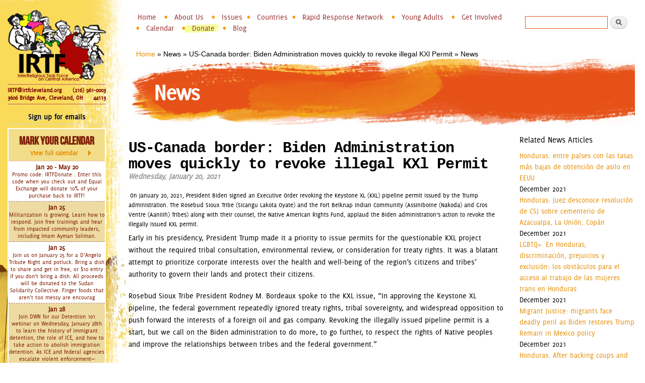

--- FILE ---
content_type: text/css
request_url: https://www.irtfcleveland.org/sites/default/files/css/css_x-jXilWc0ax2dHVxJVTYujdGfe3HnYPx1d-jdyfMexc.css
body_size: 12035
content:
html,body,#page{height:100%;}#page-wrapper{min-height:100%;}#header div.section,#featured div.section,#messages div.section,#main,#triptych,#footer-columns,#footer{width:100%;max-width:860px;margin-left:auto;margin-right:auto;}#header div.section{position:relative;}.region-header{float:right;margin:1em 5px 1.5em;border:1px solid #ccc;}#secondary-menu{width:100%;margin:auto;padding-bottom:10px;}.with-secondary-menu .region-header{margin-top:3em;}.without-secondary-menu .region-header{margin-top:15px;}#main-wrapper{min-height:300px;overflow:hidden;}#content .section,.sidebar .section{padding:0 15px;}#breadcrumb{margin:0 15px;}#footer-wrapper{padding:35px 0 30px;}#footer-wrapper .section{-moz-box-sizing:border-box;-webkit-box-sizing:border-box;box-sizing:border-box;padding:0 15px;}.region-triptych-first,.region-triptych-middle,.region-triptych-last{-moz-box-sizing:border-box;-webkit-box-sizing:border-box;box-sizing:border-box;padding:0 20px 0;}.region-footer-firstcolumn,.region-footer-secondcolumn,.region-footer-thirdcolumn,.region-footer-fourthcolumn{-moz-box-sizing:border-box;-webkit-box-sizing:border-box;box-sizing:border-box;padding:0 10px;}@media all and (min-width:560px) and (max-width:850px){#sidebar-first,.region-triptych-first,.region-triptych-middle,.region-triptych-last,.region-footer-firstcolumn,.region-footer-secondcolumn,.region-footer-thirdcolumn,.region-footer-fourthcolumn{display:inline;float:left;position:relative;}.one-sidebar #sidebar{width:100%;}#sidebar-first,#sidebar-second{width:50%;}#sidebar-second{margin-left:50%;}.region-triptych-first,.region-triptych-middle,.region-triptych-last{-moz-box-sizing:border-box;-webkit-box-sizing:border-box;box-sizing:border-box;padding:20px 15px 30px;width:33%;}.region-triptych-middle{padding:20px 5px 30px;}.region-footer-firstcolumn,.region-footer-secondcolumn{-moz-box-sizing:border-box;-webkit-box-sizing:border-box;box-sizing:border-box;padding:0 10px;width:50%;}.region-footer-thirdcolumn,.region-footer-fourthcolumn{-moz-box-sizing:border-box;-webkit-box-sizing:border-box;box-sizing:border-box;padding:0 10px;width:50%;}.region-footer-thirdcolumn{clear:both;}}@media all and (min-width:851px){#header div.section,#featured div.section,#messages div.section,#main,#triptych,#footer-columns,#footer{max-width:1290px;}#content,#sidebar-first,#sidebar-second,.region-triptych-first,.region-triptych-middle,.region-triptych-last,.region-footer-firstcolumn,.region-footer-secondcolumn,.region-footer-thirdcolumn,.region-footer-fourthcolumn{display:inline;float:left;position:relative;}.no-sidebars #content,.no-sidebars #main .breadcrumb{width:100%;}.two-sidebars #content,.two-sidebars #main .breadcrumb{margin-left:25%;margin-right:25%;width:50%;}.one-sidebar #content,.one-sidebar #main .breadcrumb{width:75%;}.sidebar-first #content,.sidebar-first #main .breadcrumb{margin-left:25%;margin-right:0;}.sidebar-second #content,.sidebar-second #main .breadcrumb{margin-right:25%;margin-left:0;}#sidebar-first{width:25%;margin-left:-100%;}#sidebar-second{width:25%;margin-left:-25%;clear:none;}.region-triptych-first,.region-triptych-middle,.region-triptych-last{width:33%;}.region-footer-firstcolumn,.region-footer-secondcolumn,.region-footer-thirdcolumn,.region-footer-fourthcolumn{-moz-box-sizing:border-box;-webkit-box-sizing:border-box;box-sizing:border-box;padding:0 10px;width:25%;}}
body{line-height:1.5;font-size:87.5%;word-wrap:break-word;margin:0;padding:0;border:0;outline:0;}a:link,a:visited{text-decoration:none;}a:hover,a:active,a:focus{text-decoration:underline;}h1,h2,h3,h4,h5,h6{margin:1.0em 0 0.5em;font-weight:inherit;}h1{font-size:1.357em;color:#000;}h2{font-size:1.143em;}p{margin:0 0 1.2em;}del{text-decoration:line-through;}tr.odd{background-color:#dddddd;}img{outline:0;}code,pre,kbd,samp,var{padding:0 0.4em;font-size:0.77em;font-family:Menlo,Consolas,"Andale Mono","Lucida Console","Nimbus Mono L","DejaVu Sans Mono",monospace,"Courier New";}code{background-color:#f2f2f2;background-color:rgba(40,40,0,0.06);}pre code,pre kbd,pre samp,pre var,kbd kbd,kbd samp,code var{font-size:100%;background-color:transparent;}pre code,pre samp,pre var{padding:0;}.description code{font-size:1em;}kbd{background-color:#f2f2f2;border:1px outset #575757;margin:0 3px;color:#666;display:inline-block;padding:0 6px;-moz-border-radius:5px;border-radius:5px;}pre{background-color:#f2f2f2;background-color:rgba(40,40,0,0.06);margin:10px 0;overflow:hidden;padding:15px;white-space:pre-wrap;}body,#site-slogan,.ui-widget,.comment-form label{font-family:Georgia,"Times New Roman",Times,serif;}#header,#footer-wrapper,#skip-link,ul.contextual-links,ul.links,ul.primary,.item-list .pager,div.field-type-taxonomy-term-reference,div.messages,div.meta,p.comment-time,table,.breadcrumb{font-family:"Helvetica Neue",Helvetica,Arial,sans-serif;}input,textarea,select,a.button{font-family:"Lucida Grande","Lucida Sans Unicode",Verdana,sans-serif;}caption{text-align:left;font-weight:normal;}blockquote{background:#f7f7f7;border-left:1px solid #bbb;font-style:italic;margin:1.5em 10px;padding:0.5em 10px;}blockquote:before{color:#bbb;content:"\201C";font-size:3em;line-height:0.1em;margin-right:0.2em;vertical-align:-.4em;}blockquote:after{color:#bbb;content:"\201D";font-size:3em;line-height:0.1em;vertical-align:-.45em;}blockquote > p:first-child{display:inline;}a.feed-icon{display:inline-block;padding:15px 0 0 0;}img{max-width:100%;height:auto;border:0;}table{border:0;border-spacing:0;font-size:0.857em;margin:10px 0;width:100%;}table table{font-size:1em;}#footer-wrapper table{font-size:1em;}table tr th{background:#757575;background:rgba(0,0,0,0.51);border-bottom-style:none;}table tr th,table tr th a,table tr th a:hover{color:#fff;font-weight:bold;}table tbody tr th{vertical-align:top;}tr td,tr th{padding:4px 9px;border:1px solid #fff;text-align:left;}#footer-wrapper tr td,#footer-wrapper tr th{border-color:#555;border-color:rgba(255,255,255,0.18);}tr.odd{background:#e4e4e4;background:rgba(0,0,0,0.105);}tr,tr.even{background:#efefef;background:rgba(0,0,0,0.063);}table ul.links{margin:0;padding:0;font-size:1em;}table ul.links li{padding:0 1em 0 0;}.block ol,.block ul{margin:0;padding:0 0 0.25em 1em;}.contextual-region .contextual .contextual-links a{font-size:0.923em;text-shadow:0 0 0 !important;}.item-list .pager{font-size:0.929em;}.item-list .pager li{padding:0;}.item-list .pager a{display:inline-block;padding:10px 15px;}.item-list .pager .pager-first a{padding:10px 10px 10px 0;}.item-list .pager .pager-previous a{padding:10px 0;}.item-list .pager .pager-current{padding:0 10px;}.item-list .pager .pager-next a,.item-list .pager .pager-last a{padding:10px 0 10px 10px;}ul.menu li{margin:12px 0;}ul.menu li a{padding:10px 0;}.region-content ul,.region-content ol{margin:1em 0;padding:0 0 0.25em 15px;}.item-list ul li{margin:0;padding:0.2em 0.5em 0 0;}ul.tips{padding:0 0 0 1.25em;}#skip-link{left:50%;margin-left:-5.25em;margin-top:0;position:absolute;width:auto;z-index:50;}#skip-link a,#skip-link a:link,#skip-link a:visited{background:#444;background:rgba(0,0,0,0.6);color:#fff;display:block;font-size:0.94em;line-height:1.7;padding:1px 10px 2px 10px;text-decoration:none;-moz-border-radius:0 0 10px 10px;border-radius:0 0 10px 10px;}#skip-link a:hover,#skip-link a:active,#skip-link a:focus{outline:0;}#logo{float:left;padding-left:5px;}#name-and-slogan{float:left;margin:0;padding:5px 10px 8px;}#site-name{font-size:1.6em;color:#686868;line-height:1;}h1#site-name{margin:0;}#site-name a{font-weight:normal;}#site-slogan{font-size:0.929em;margin-top:7px;word-spacing:0.1em;font-style:italic;}.region-header .block{font-size:0.857em;float:left;margin:0 10px;padding:0;}.region-header .block .content{margin:0;padding:0;}.region-header .block ul{margin:0;padding:0;}.region-header .block li{list-style:none;list-style-image:none;padding:0;}.region-header .form-text{background:#fefefe;background:rgba(255,255,255,0.7);border-color:#ccc;border-color:rgba(255,255,255,0.3);margin-right:2px;width:120px;}.region-header .form-text:hover,.region-header .form-text:focus,.region-header .form-text:active{background:#fff;background:rgba(255,255,255,0.8);}.region-header .form-required{color:#eee;color:rgba(255,255,255,0.7);}.region-header .block-menu{border:1px solid;border-color:#eee;border-color:rgba(255,255,255,0.2);padding:0;width:208px;}.region-header .block-menu li a{display:block;border-bottom:1px solid;border-bottom-color:#eee;border-bottom-color:rgba(255,255,255,0.2);padding:3px 7px;}.region-header .block-menu li a:hover,.region-header .block-menu li a:focus,.region-header .block-menu li a:active{text-decoration:none;background:rgba(255,255,255,0.15);}.region-header .block-menu li.last a{border-bottom:0;}.region-header #block-user-login{width:auto;}.region-header #block-user-login .content{margin-top:2px;}.region-header #block-user-login .form-item{float:left;margin:0;padding:0;}.region-header #block-user-login div.item-list,.region-header #block-user-login div.description{font-size:0.916em;margin:0;}.region-header #block-user-login div.item-list{clear:both;}.region-header #block-user-login div.description{display:inline;}.region-header #block-user-login .item-list ul{padding:0;line-height:1;}.region-header #block-user-login .item-list li{list-style:none;float:left;padding:3px 0 1px;}.region-header #block-user-login .item-list li.last{padding-left:0.5em;}.region-header #block-user-login ul.openid-links li.last{padding-left:0;}.region-header #user-login-form li.openid-link a,.region-header #user-login li.openid-link a{padding-left:20px;}.region-header #block-user-login .form-actions{margin:4px 0 0;padding:0;clear:both;}.region-header #block-user-login input.form-submit{border:1px solid;border-color:#ccc;border-color:rgba(255,255,255,0.5);background:#eee;background:rgba(255,255,255,0.7);margin:4px 0;padding:3px 8px;}.region-header #block-user-login input.form-submit:hover,.region-header #block-user-login input.form-submit:focus{background:#fff;background:rgba(255,255,255,0.9);}.region-header #block-search-form{width:208px;}.region-header #block-search-form .form-text{width:154px;}.region-header .block-locale ul li{display:inline;padding:0 0.5em;}#main-menu{clear:both;}#main-menu-links{font-size:0.929em;margin:0 5px;padding:0;text-align:left;}#main-menu-links li{float:none;list-style:none;margin:0;padding:0;width:100%;}#main-menu-links a{color:#333;background:#ccc;background:rgba(255,255,255,0.7);float:none;display:block;text-decoration:none;text-shadow:0 1px #eee;-moz-border-radius:8px;border-radius:8px;margin-bottom:4px;padding:0.9em 0 0.9em 10px;}#main-menu-links a:hover,#main-menu-links a:focus{background:#f6f6f2;background:rgba(255,255,255,0.95);}#main-menu-links a:active{background:#b3b3b3;background:rgba(255,255,255,1);}#main-menu-links li a.active{border-bottom:none;}#secondary-menu-links{float:right;font-size:0.929em;margin:0 10px;}#secondary-menu-links  li{margin:0;padding:0;}#secondary-menu-links  a{display:inline-block;padding:0.8em;}#secondary-menu-links a:hover,#secondary-menu-links a:focus{text-decoration:underline;}#main{margin-top:20px;margin-bottom:40px;}#featured{text-align:center;font-size:1.2em;font-weight:normal;line-height:1.4;padding:20px 10px 45px;margin:0;background:#f0f0f0;background:rgba(30,50,10,0.08);border-bottom:1px solid #e7e7e7;text-shadow:1px 1px #fff;}#featured h2{font-size:1.2em;line-height:1;}#featured p{margin:0;padding:0;}#highlighted{border-bottom:1px solid #d3d7d9;font-size:120%;}.region-help{border:1px solid #d3d7d9;padding:0 1.5em;margin-bottom:30px;}.content{margin-top:10px;}.node .content{font-size:1.071em;}.view-mode-teaser .content{font-size:1em;}.view-mode-teaser h2{margin-top:0;padding-top:0.5em;}.view-mode-teaser h2 a{color:#181818;}.view-mode-teaser{border-bottom:1px solid #d3d7d9;margin-bottom:30px;padding-bottom:15px;}.view-mode-teaser.sticky{background:#f9f9f9;background:rgba(0,0,0,0.024);border:1px solid #d3d7d9;padding:0 15px 15px;}.view-mode-teaser .content{clear:none;line-height:1.6;}.meta{font-size:0.857em;color:#68696b;margin-bottom:0;}.submitted a{padding:10px 0 15px;}.submitted .user-picture img{float:left;height:20px;margin:1px 5px 0 0;}.field-type-taxonomy-term-reference{margin:0 0 1.2em;}.field-type-taxonomy-term-reference .field-label{font-weight:normal;margin:0;padding-right:5px;}.field-type-taxonomy-term-reference .field-label,.field-type-taxonomy-term-reference ul.links{font-size:0.8em;}.view-mode-teaser .field-type-taxonomy-term-reference .field-label,.view-mode-teaser .field-type-taxonomy-term-reference ul.links{font-size:0.821em;}.field-type-taxonomy-term-reference ul.links{padding:0;margin:0;list-style:none;}.field-type-taxonomy-term-reference ul.links li{float:left;padding:0 1em 0 0;white-space:nowrap;}.field-type-taxonomy-term-reference ul.links li a{padding:5px 0 20px;}.link-wrapper{text-align:right;}.field-type-image img,.user-picture img{margin:0 0 1em;}ul.links{color:#68696b;font-size:0.821em;}ul.links.inline li a{display:inline-block;padding:18px 0 5px;}.unpublished{margin:-20px -15px 0;padding:20px 15px 0;}.unpublished .comment-text .comment-arrow{border-left:1px solid #fff4f4;border-right:1px solid #fff4f4;}.comment h2.title{margin-bottom:1em;}.comment div.user-picture img{margin-left:0;}.comment{margin-bottom:20px;display:table;vertical-align:top;}.comment .attribution{display:table-cell;padding:0 30px 0 0;vertical-align:top;overflow:hidden;}.comment .attribution img{margin:0;border:1px solid #d3d7d9;}.comment .attribution .username{white-space:nowrap;}.comment .submitted p{margin:4px 0;font-size:1.071em;line-height:1.2;}.comment .submitted .comment-time{font-size:0.786em;color:#68696b;}.comment .submitted .comment-permalink{font-size:0.786em;text-transform:lowercase;}.comment .submitted .comment-permalink a{padding:8px 0 18px;}.comment .content{font-size:0.929em;line-height:1.6;}.comment .comment-arrow{background:url(/sites/all/themes/irtfb/images/comment-arrow.gif) no-repeat 0 center transparent;border-left:1px solid;border-right:1px solid;height:40px;margin-left:-47px;margin-top:10px;position:absolute;width:20px;}.comment .comment-text{padding:10px 25px;border:1px solid #d3d7d9;display:table-cell;vertical-align:top;position:relative;width:100%;}.comment .comment-text h3  a{padding-top:22px;}.comment .indented{margin-left:40px;}.comment ul.links{padding:0 0 0.25em 0;}.comment ul.links li{padding:0 0.5em 0 0;}.comment.unpublished{margin-right:5px;padding:5px 2px 5px 5px;}.comment.unpublished .comment-text .comment-arrow{border-left:1px solid #fff4f4;border-right:1px solid #fff4f4;}.sidebar .section{padding-top:10px;}.sidebar .block{border:1px solid;padding:15px 20px;margin:0 0 20px;}.sidebar h2{margin:0 0 0.5em;border-bottom:1px solid #d6d6d6;padding-bottom:5px;text-shadow:0 1px 0 #fff;font-size:1.071em;line-height:1.2;}.sidebar .block .content{font-size:0.914em;line-height:1.4;}.sidebar tbody{border:none;}.sidebar tr.even,.sidebar tr.odd{background:none;border-bottom:1px solid #d6d6d6;}#triptych-wrapper{background-color:#f0f0f0;background:rgba(30,50,10,0.08);border-top:1px solid #e7e7e7;}#triptych h2{color:#000;font-size:1.4em;margin-bottom:0.6em;text-shadow:0 1px 0 #fff;text-align:center;line-height:1;}#triptych .block{margin-bottom:1em;padding-bottom:1em;border-bottom:1px solid #dfdfdf;line-height:1.3;}#triptych .block.last{border-bottom:none;}#triptych .block ul li,#triptych .block ol li{list-style:none;}#triptych .block ul,#triptych .block ol{padding-left:0;}#triptych #block-user-login .form-text{width:185px;}#triptych #block-user-online p{margin-bottom:0;}#triptych #block-node-syndicate h2{overflow:hidden;width:0;height:0;}#triptych-last #block-node-syndicate{text-align:right;}#triptych #block-search-form .form-type-search input{width:185px;}#triptych-middle #block-system-powered-by{text-align:center;}#triptych-last #block-system-powered-by{text-align:right;}#footer-wrapper{color:#c0c0c0;color:rgba(255,255,255,0.65);font-size:0.857em;}#footer-wrapper a{color:#fcfcfc;color:rgba(255,255,255,0.8);}#footer-wrapper a:hover,#footer-wrapper a:focus{color:#fefefe;color:rgba(255,255,255,0.95);text-decoration:underline;}#footer-wrapper .block{margin:20px 0;border:1px solid #444;border-color:rgba(255,255,255,0.1);padding:10px;}#footer-columns .block-menu,#footer .block{margin:0;padding:0;border:none;}#footer .block{margin:0.5em 0;}#footer .block .content{padding:0.5em 0;margin-top:0;}#footer .block h2{margin:0;}#footer-columns h2{border-bottom:1px solid #555;border-color:rgba(255,255,255,0.15);font-size:1em;margin-bottom:0;padding-bottom:3px;text-transform:uppercase;}#footer-columns .content{margin-top:0;}#footer-columns p{margin-top:1em;}#footer-columns .content ul{list-style:none;padding-left:0;margin-left:0;}#footer-columns .content li{list-style:none;margin:0;padding:0;}#footer-columns .content li a{display:block;border-bottom:1px solid #555;border-color:rgba(255,255,255,0.15);line-height:1.2;padding:0.8em 2px 0.8em 20px;text-indent:-15px;}#footer-columns .content li a:hover,#footer-columns .content li a:focus{background-color:#1f1f21;background-color:rgba(255,255,255,0.05);text-decoration:none;}#footer{letter-spacing:0.2px;margin-top:30px;border-top:1px solid #555;border-color:rgba(255,255,255,0.15);}#footer .region{margin-top:20px;}#footer .block{clear:both;}#footer ul,#footer li{list-style:none;margin:0;padding:0;}#footer li a{float:left;padding:0 12px;display:block;border-right:1px solid #555;border-color:rgba(255,255,255,0.15);}#footer li.first a{padding-left:0;}#footer li.last a{padding-right:0;border-right:none;}#footer-wrapper tr.odd{background-color:transparent;}#footer-wrapper tr.even{background-color:#2c2c2c;background-color:rgba(0,0,0,0.15);}.tabs{font-family:"Helvetica Neue",Helvetica,Arial,sans-serif;margin-bottom:20px;}.tabs ul.primary{padding:0 3px;margin:0;overflow:hidden;border:none;background:transparent url(/sites/all/themes/irtfb/images/tabs-border.png) repeat-x left bottom;}.tabs ul.primary li{display:block;float:left;vertical-align:bottom;margin:0 5px 0 0;}.tabs ul.primary li.active a{border-bottom:1px solid #ffffff;}.tabs ul.primary li a{color:#000;background-color:#ededed;height:1.8em;line-height:1.9;display:block;font-size:0.929em;float:left;padding:0 10px 3px;margin:0;text-shadow:0 1px 0 #fff;-moz-border-radius-topleft:6px;border-top-left-radius:6px;-moz-border-radius-topright:6px;border-top-right-radius:6px;}.tabs ul.primary li.active a{background-color:#ffffff;}.tabs ul.secondary{border-bottom:none;padding:0.5em 0;}.tabs ul.secondary li{display:block;float:left;}.tabs ul.secondary li:last-child{border-right:none;}.tabs ul.secondary li:first-child{padding-left:0;}.tabs ul.secondary li a{padding:0.25em 0.5em;}.tabs ul.secondary li a.active{background:#f2f2f2;border-bottom:none;-moz-border-radius:5px;border-radius:5px;}ul.action-links{list-style:none;margin:5px;padding:0.5em 1em;}ul.action-links li{display:inline-block;margin-left:10px;}ul.action-links li a{padding-left:15px;background:url(/sites/all/themes/irtfb/images/add.png) no-repeat left center;margin:0 10px 0 0;}#messages{padding:20px 0 5px;margin:0 auto;}.featured #messages{background:#f0f0f0;background:rgba(30,50,10,0.08);}div.messages{margin:8px 15px;}.breadcrumb{font-size:0.929em;padding:10px;}.breadcrumb a{padding:12px 0;}.profile .user-picture{float:none;}.confirm-parent,.password-parent{width:34em;}.password-parent,div.form-item div.password-suggestions{position:relative;}.password-strength-text,.password-strength-title,div.password-confirm{font-size:0.82em;}.password-strength-text{margin-top:0.2em;}div.password-confirm{margin-top:2.2em;width:20.73em;}input.form-submit,a.button{background:#fff url(/sites/all/themes/irtfb/images/buttons.png) 0 0 repeat-x;border:1px solid #e4e4e4;border-bottom:1px solid #b4b4b4;border-left-color:#d2d2d2;border-right-color:#d2d2d2;color:#3a3a3a;cursor:pointer;font-size:0.929em;font-weight:normal;text-align:center;margin-bottom:1em;margin-right:0.6em;padding:4px 17px;-moz-border-radius:20px;border-radius:15px;}a.button:link,a.button:visited,a.button:hover,a.button:focus,a.button:active{text-decoration:none;color:#5a5a5a;}fieldset{background:#ffffff;border:1px solid #cccccc;margin-top:10px;margin-bottom:32px;padding:0 0 10px;position:relative;top:12px;-moz-border-radius:4px;border-radius:4px;}.fieldset-wrapper{margin-top:25px;}.node-form .vertical-tabs .fieldset-wrapper{margin-top:0;}.filter-wrapper{top:0;padding:1em 0 0.2em;-moz-border-radius-topright:0;-moz-border-radius-topleft:0;border-top-left-radius:0;border-top-right-radius:0;}.filter-help a{font-size:0.857em;padding:2px 20px 0;}.filter-wrapper .form-item label{margin-right:10px;}.filter-wrapper .form-item{padding:0 0 0.5em 0.5em;}.filter-guidelines{padding:0 1.5em 0 0.5em;}fieldset.collapsed{background:transparent;-moz-border-radius:0;border-radius:0;}fieldset legend{background:#dbdbdb;border:1px solid #ccc;border-bottom:none;color:#3b3b3b;display:block;height:2em;left:-1px;font-family:"Lucida Grande","Lucida Sans Unicode",Verdana,sans-serif;line-height:2;padding:0;position:absolute;text-indent:10px;text-shadow:0 1px 0 #fff;top:-12px;width:100%;-moz-border-radius-topleft:4px;border-top-left-radius:4px;-moz-border-radius-topright:4px;border-top-right-radius:4px;}fieldset.collapsed legend{-moz-border-radius:4px;border-radius:4px;}fieldset legend a{color:#3b3b3b;}fieldset legend a:hover,fieldset legend a:focus,fieldset legend a:active{color:#000;}fieldset .fieldset-wrapper{padding:0 10px;}fieldset .fieldset-description{margin-top:5px;margin-bottom:1em;line-height:1.4;color:#3c3c3c;font-style:italic;}input{margin:2px 0;padding:4px;}input,textarea{font-size:0.929em;}textarea{line-height:1.5;}textarea.form-textarea,select.form-select{padding:4px;}input.form-text,input.form-tel,input.form-email,input.form-url,input.form-search,input.form-number,input.form-color,textarea.form-textarea,select.form-select{border:1px solid #ccc;}input.form-submit:hover,input.form-submit:focus{background:#dedede;}.password-suggestions ul li{margin-left:1.2em;}.form-item{margin-bottom:1em;margin-top:2px;}.form-item label{font-size:0.929em;}.form-type-radio label,.form-type-checkbox label{margin-left:4px;}.form-type-radio .description,.form-type-checkbox .description{margin-left:2px;}.form-actions{padding-top:10px;}.contact-form #edit-name{width:75%;-moz-border-radius:4px;border-radius:4px;}.contact-form #edit-mail{width:75%;-moz-border-radius:4px;border-radius:4px;}.contact-form #edit-subject{width:75%;-moz-border-radius:4px;border-radius:4px;}.contact-form #edit-message{width:76.3%;-moz-border-radius-topleft:4px;-moz-border-radius-topright:4px;border-top-left-radius:4px;border-top-right-radius:4px;}input.form-button-disabled,input.form-button-disabled:hover,input.form-button-disabled:focus,input.form-button-disabled:active,.form-disabled input,.form-disabled select,.form-disabled textarea{background:#ededed;border-color:#bbb;color:#717171;}.form-disabled label{color:#717171;}.js input.form-autocomplete{background-position:100% 4px;}.js input.throbbing{background-position:100% -16px;}.comment-form label{float:left;font-size:0.929em;width:120px;}.comment-form input,.comment-form .form-select{margin:0;-moz-border-radius:4px;border-radius:4px;}.comment-form .form-type-textarea label{float:none;}.comment-form .form-item,.comment-form .form-radios,.comment-form .form-type-checkbox,.comment-form .form-select{margin-bottom:10px;overflow:hidden;}.comment-form .form-type-checkbox,.comment-form .form-radios{margin-left:120px;}.comment-form .form-type-checkbox label,.comment-form .form-radios label{float:none;margin-top:0;}.comment-form input.form-file{width:auto;}.no-sidebars .comment-form .form-text{width:800px;}.one-sidebar .comment-form .form-text{width:500px;}.two-sidebars .comment-form .form-text{width:320px;}.comment-form .form-item .description{font-size:0.786em;line-height:1.2;margin-left:120px;}#content h2.comment-form{margin-bottom:0.5em;}.comment-form .form-textarea{-moz-border-radius-topleft:4px;-moz-border-radius-topright:4px;border-top-left-radius:4px;border-top-right-radius:4px;}.comment-form fieldset.filter-wrapper .fieldset-wrapper,.comment-form .text-format-wrapper .form-item{margin-top:0;margin-bottom:0;}.filter-wrapper label{width:auto;float:none;}.filter-wrapper .form-select{min-width:120px;}.comment-form fieldset.filter-wrapper .tips{font-size:0.786em;}#comment-body-add-more-wrapper .form-type-textarea label{margin-bottom:0.4em;}#edit-actions input{margin-right:0.6em;}div.password-suggestions{border:0;}.ui-widget-overlay{background:#222222;opacity:0.7;}div.vertical-tabs .vertical-tabs-panes fieldset.vertical-tabs-pane{padding:1em;}#forum .name{font-size:1.083em;}#forum .description{font-size:1em;}#block-search-form{padding-bottom:7px;}#block-search-form .content{margin-top:0;}#search-form input[type="search"],#block-search-form input[type="search"]{box-sizing:border-box;padding:4px;-webkit-appearance:textfield;}#search-form input[type="search"]::-webkit-search-decoration,#block-search-form input[type="search"]::-webkit-search-decoration{display:none;}#search-form input#edit-keys,#block-search-form .form-item-search-block-form input{float:left;font-size:1em;margin-right:5px;width:9em;}#search-block-form input.form-submit,#search-form input.form-submit{margin-left:0;margin-right:0;height:25px;width:34px;padding:0;cursor:pointer;text-indent:-9999px;border-color:#e4e4e4 #d2d2d2 #b4b4b4;background:url(/sites/all/themes/irtfb/images/search-button.png) no-repeat center top;overflow:hidden;}#search-block-form input.form-submit:hover,#search-block-form input.form-submit:focus,#search-form input.form-submit:hover,#search-form input.form-submit:focus{background-position:center bottom;}#search-form .form-item-keys label{display:block;}ol.search-results{padding-left:0;}.search-results li{border-bottom:1px solid #d3d7d9;padding-bottom:0.4285em;margin-bottom:0.5em;}.search-results li:last-child{border-bottom:none;padding-bottom:0;margin-bottom:1em;}.search-results .search-snippet-info{padding-left:0;}.shortcut-wrapper{margin:2.2em 0 1.1em 0;}.shortcut-wrapper h1#page-title{float:left;margin:0;}div.add-or-remove-shortcuts{padding-top:0.9em;}.overlay div.add-or-remove-shortcuts{padding-top:0.8em;}.page-admin #content img{margin-right:15px;}.page-admin #content .simpletest-image img{margin:0;}.page-admin-structure-block-demo .block-region{background:#ffff66;border:1px dotted #9f9e00;color:#000;font:90% "Lucida Grande","Lucida Sans Unicode",sans-serif;margin:5px;padding:5px;text-align:center;text-shadow:none;}.page-admin-structure-block-demo #featured .block-region{font-size:0.55em;}.page-admin-structure-block-demo #header .block-region{width:500px;}.page-admin #admin-dblog img{margin:0 5px;}#system-theme-settings fieldset{padding:0;}#system-theme-settings fieldset .fieldset-legend{margin-top:0;}div.admin .right,div.admin .left{width:49%;margin:0;}div.admin-panel{background:#fbfbfb;border:1px solid #ccc;margin:10px 0;padding:0 5px 5px;}div.admin-panel h3{margin:16px 7px;}div.admin-panel dt{border-top:1px solid #ccc;padding:7px 0 0;}div.admin-panel dd{margin:0 0 10px;}div.admin-panel .description{margin:0 0 14px 7px;}.overlay #main,.overlay #content{width:auto;float:none;}.overlay #page{padding:0 2em;}.overlay .region-page-top,.overlay #header,.overlay #page-title,.overlay #featured,.overlay #sidebar-first,.overlay #triptych-wrapper,.overlay #footer-wrapper{display:none;}.overlay-processed .field-type-image{display:block;float:none;}.overlay #messages{width:auto;}.node .poll{margin:2em 0;}.node .poll #edit-choice{margin:0 0 1.5em;}.poll .vote-form{text-align:left;margin:0;}.poll .percent{font-size:0.857em;font-style:italic;margin-bottom:3em;margin-top:-3.2em;float:right;text-align:right;}.poll .choice-title{clear:right;}.poll .total{font-size:0.929em;font-style:italic;text-align:right;clear:both;}.node .poll{margin:1.8em 0 0;}.node .poll .text{margin-right:6.75em;}.node .poll #edit-choice{margin:0 0 1.2em;}.poll .bar .foreground{background-color:#666;}#footer-wrapper .poll .bar{background-color:#666;}#footer-wrapper .poll .bar .foreground{background-color:#ddd;}.book-navigation .menu{border-top:1px solid #d6d6d6;}.book-navigation .book-pager{border-bottom:1px solid #d6d6d6;border-top:1px solid #d6d6d6;margin:0;}@media all and (min-width:461px) and (max-width:900px){.region-header{margin:.5em 5px .75em;}#logo{padding:5px 0 0 5px;}#name-and-slogan{padding:10px 10px 8px;}#main-menu-links{margin:0 5px;padding:0;text-align:center;}#main-menu-links li{float:left;margin-right:5px;padding:0;display:inline-block;width:32.75%;}#main-menu-links li:nth-child(3n){margin-right:-5px;}#main-menu-links a{float:none;display:block;-moz-border-radius:8px;border-radius:8px;margin-bottom:5px;padding:0.9em 5px;}}@media all and (min-width:901px){.region-header{margin:1em 5px 1.5em;}#logo{padding:15px 15px 15px 10px;}#name-and-slogan{padding:26px 0 0;margin:0 0 30px 15px;}#site-name{font-size:1.821em;}#main-menu-links{font-size:0.929em;margin:0;padding:0 15px;}#main-menu-links li{float:left;list-style:none;padding:0 1px;margin:0 1px;width:auto;}#main-menu-links a{float:left;padding:0.7em 0.8em;margin-bottom:0;-moz-border-radius-bottomleft:0;-moz-border-radius-bottomright:0;border-bottom-left-radius:0;border-bottom-right-radius:0;}.featured #main-menu-links li a:active,.featured #main-menu-links li a.active{background:#f0f0f0;background:rgba(240,240,240,1.0);}}@media all and (min-width:520px){#featured{font-size:1.643em;}#featured h2{font-size:1.174em;}#triptych h2{font-size:1.714em;margin-bottom:0.9em;}#triptych .block{margin-bottom:2em;padding-bottom:2em;}}
body{background:white url(/sites/all/themes/irtfb/images/sidebar-bg.jpg) -33px 0 repeat-y scroll;font-family:"Delicious",Tahoma,sans-serif;font-size:15px;min-width:960px;max-width:1500px;}body #footer-wrapper{min-width:960px;}a{text-decoration:none;color:#e48e07;}a:hover{text-decoration:underline;color:#f8a626;}#main-wrapper{min-height:800px;overflow:visible;}#main{margin-top:0;margin-left:0;}#page{margin-left:255px;margin-right:20px;}.field-name-field-featured-image img{float:left;margin:5px 10px 0 0;margin-right:10px;margin-bottom:0;border:1px solid #555;}.node-type-umbrella-area .pane-node-body p{margin-left:4em;margin-right:4em;}.node-type-umbrella-area .view-umbrella-area-issues-content-type:before{content:".";display:block;clear:both;visibility:hidden;line-height:0;height:0;}.node-type-umbrella-area .view-umbrella-area-issues-content-type .umbrella-area-issue{border:1px solid #f90;padding:10px;margin-top:1em;}.node-type-umbrella-area .view-umbrella-area-issues-content-type .umbrella-area-issue:first-child{margin-top:0;}.node-type-umbrella-area .view-umbrella-area-issues-content-type .issue-title a{padding:10px 0 10px 20px;background-color:#f93;color:#fff;font-size:1.5em;width:100%;display:block;-moz-box-sizing:border-box;-webkit-box-sizing:border-box;box-sizing:border-box;}.node-type-umbrella-area .view-umbrella-area-issues-content-type .issue-title a:hover{text-decoration:none;}.area-economicjustice.node-type-umbrella-area .view-umbrella-area-issues-content-type .umbrella-area-issue{border-color:#4a4;}.area-economicjustice.node-type-umbrella-area .view-umbrella-area-issues-content-type .issue-title a{background-color:#4a4;}.node-type-issue .view-issue-programs,.node-type-umbrella-area .view-issue-programs{clear:both;}.node-type-issue .view-issue-programs .program-title p,.node-type-umbrella-area .view-issue-programs .program-title p{margin-top:0.5em;margin-bottom:0;}.node-type-issue .view-issue-programs .views-row,.node-type-umbrella-area .view-issue-programs .views-row{width:32%;-moz-box-sizing:border-box;-webkit-box-sizing:border-box;box-sizing:border-box;margin-right:2%;float:left;background:#f5993d;text-align:center;color:#fff;padding:1em;position:relative;}.node-type-issue .view-issue-programs .views-row:last-child,.node-type-umbrella-area .view-issue-programs .views-row:last-child{margin-right:0;}.node-type-issue .view-issue-programs .views-row:hover,.node-type-umbrella-area .view-issue-programs .views-row:hover{background:#f93;}.node-type-issue .view-issue-programs .views-row .views-field-title,.node-type-umbrella-area .view-issue-programs .views-row .views-field-title{font-size:2em;letter-spacing:1px;font-family:"Bebas Neue",sans-serif;line-height:1em;height:2em;}.node-type-issue .view-issue-programs .views-row .views-field-title a,.node-type-umbrella-area .view-issue-programs .views-row .views-field-title a{color:#fff;}.node-type-issue .view-issue-programs .views-row .views-field-field-featured-image,.node-type-umbrella-area .view-issue-programs .views-row .views-field-field-featured-image{margin:1em 0 0.5em;}.node-type-issue .view-issue-programs .views-row .views-field-field-featured-image img,.node-type-umbrella-area .view-issue-programs .views-row .views-field-field-featured-image img{border:5px solid #fff;-moz-box-sizing:border-box;-webkit-box-sizing:border-box;box-sizing:border-box;}.node-type-issue .view-issue-programs .views-row .views-field-field-short-description,.node-type-umbrella-area .view-issue-programs .views-row .views-field-field-short-description{border-top:1px dashed #fff;border-bottom:1px dashed #fff;padding-top:0.5em;text-align:left;}.area-economicjustice.node-type-issue .views-row,.area-economicjustice.node-type-umbrella-area .views-row{background:#509e50;}.area-economicjustice.node-type-issue .views-row:hover,.area-economicjustice.node-type-umbrella-area .views-row:hover{background:#4a4;}.area-socialissues.node-type-issue .views-row,.area-socialissues.node-type-umbrella-area .views-row{background:#f0158e;}.area-socialissues.node-type-issue .views-row:hover,.area-socialissues.node-type-umbrella-area .views-row:hover{background:#FC098F;}#block-system-main-menu{margin-right:245px;float:left;width:auto;border:0;}#block-system-main-menu ul{padding:0;float:right;}#block-system-main-menu li{display:inline-block;font:normal 16px "Delicious",Tahoma,sans-serif;margin:0;border:0;line-height:12px;}#block-system-main-menu li a,#block-system-main-menu li span{display:inline-block;border:0;color:#933;text-decoration:none;padding-left:3px;margin-right:5px;margin-bottom:1px;}#block-system-main-menu li a:hover,#block-system-main-menu li span:hover{margin-bottom:0;border-bottom:1px dashed #f90;}#block-system-main-menu li:before{display:inline-block;color:#f90;margin:5px 10px 5px 0;content:"•";}#block-system-main-menu .content > ul > li.first:before{margin:0;content:none;}#block-system-main-menu .content > ul > li.last a{margin:0;}#block-system-main-menu .content > ul > li:nth-child(9){background:transparent url(/sites/all/themes/irtfb/images/menu-donate-highlight.png) right center no-repeat scroll;}#block-system-main-menu .content > ul > li.expanded ul{display:none;position:absolute;z-index:1000;padding:19px 0 10px 15px;margin-left:-53px;width:232px;-moz-box-sizing:border-box;-webkit-box-sizing:border-box;box-sizing:border-box;background:#fff url(/sites/all/themes/irtfb/images/main-menu-dropdown-bg.png) top center no-repeat scroll;border-bottom:1px solid #600;}#block-system-main-menu .content > ul > li.expanded ul li{margin:2px 0;display:block;}#block-system-main-menu .content > ul > li.expanded ul li a{padding-left:0;padding-right:0;}#block-system-main-menu .content > ul > li.expanded ul li a:hover{margin-bottom:1px;}#block-system-main-menu .content > ul > li.expanded ul ul{display:block;position:static;border:0;background:none;padding:0px 0 0 2em;float:none;margin:0;}#block-system-main-menu .content > ul > li.expanded:hover ul{display:block;}.service-links ul{width:350px;margin:2em 0 0 7em;padding:10px 5px 5px 20px;border-radius:10px;list-style-type:none;background-color:#ffb366;transform:rotate(1deg);}.service-links ul:before{content:"Share This:";color:#fff;font-family:"Special Elite",Courier,"Courier New",serif;text-transform:uppercase;letter-spacing:1px;}.service-links ul li{display:inline-block;margin-left:15px;vertical-align:top;}#header{background:none;background-color:transparent;}#header > div.section{margin:0;padding:0;}.region-header{border:0;width:100%;float:none;}.without-secondary-menu .region-header{margin-top:9px;}#block-system-main-menu{margin-bottom:20px;}.block-irtf-issues-block{position:absolute;bottom:-1px;z-index:1;height:431px;width:204px;overflow:hidden;clear:both;}.block-irtf-issues-block:hover{width:100%;}.block-irtf-issues-block .issues a:hover,.block-irtf-issues-block .issues a:active,.block-irtf-issues-block .issues a:focus{text-decoration:none;}.block-irtf-issues-block .issues .issue-hover .issue-button{width:208px;}.block-irtf-issues-block .issues .issue-hover .issue-slide,.block-irtf-issues-block .issues .issue-hover .item-list{display:block;}.block-irtf-issues-block .issues .issue-button{display:block;width:204px;height:68.5px;padding:10px;margin-bottom:4px;box-sizing:border-box;font-family:"Bebas Neue",sans-serif;font-size:29px;line-height:24px;color:white;text-transform:uppercase;transition:width 0.1s;}.block-irtf-issues-block .issues .area-antirepression .issue-button{background-color:#f93;}.block-irtf-issues-block .issues .area-antirepression .issue-title{color:#f93;text-shadow:0 0 2px #800080;}.block-irtf-issues-block .issues .area-antirepression .issue-image{border:1px solid #f93;}.block-irtf-issues-block .issues .area-economicjustice .issue-button{background-color:#4a4;}.block-irtf-issues-block .issues .area-economicjustice .issue-title{color:#4a4;text-shadow:0 0 2px #800080;}.block-irtf-issues-block .issues .area-economicjustice .issue-image{border:1px solid #4a4;}.block-irtf-issues-block .issues .area-socialissues .issue-button{background-color:#FC098F;}.block-irtf-issues-block .issues .area-socialissues .issue-title{color:#FC098F;text-shadow:0 0 2px #A52A2A;}.block-irtf-issues-block .issues .area-socialissues .issue-image{border:1px solid #FC098F;}.block-irtf-issues-block .issues .issue-slide{display:none;position:absolute;top:0;left:208px;height:100%;width:718px;}.block-irtf-issues-block .issues .issue-slide .issue-image{position:absolute;}.block-irtf-issues-block .issues .issue-slide .issue-title{position:absolute;bottom:0;left:10px;font-family:"Bebas Neue",sans-serif;font-size:65px;line-height:70px;text-transform:uppercase;}.block-irtf-issues-block .issues .issue-slide .issue-description{position:absolute;top:1px;left:1px;width:718px;padding:10px;box-sizing:border-box;background-color:rgba(0,0,0,0.4);color:#fff;line-height:1.75em;font-family:"Delicious",Tahoma,sans-serif;font-size:17px;}.block-irtf-issues-block .issues > li > .item-list{display:none;position:absolute;top:1px;left:209px;width:718px;padding:10px;box-sizing:border-box;background-color:rgba(0,0,0,0.4);}.block-irtf-issues-block .issues > li > .item-list li{width:224px;}.block-irtf-issues-block .issues > li > .item-list .program-button{font-family:"Bebas Neue",sans-serif;font-size:20px;text-transform:uppercase;color:white;}.block-irtf-issues-block .issues > li > .item-list .program-button:hover{text-decoration:none;}.block-irtf-issues-block .issues > li > .item-list .program-slide{position:absolute;top:0px;right:10px;width:400px;height:100%;border-left:1px solid white;padding-left:10px;}.block-irtf-issues-block .issues > li > .item-list .program-title a{font-family:"Bebas Neue",sans-serif;font-size:35px;text-transform:uppercase;color:white;}.block-irtf-issues-block .issues > li > .item-list .program-description{font-family:"Delicious",Tahoma,sans-serif;font-size:15px;color:white;}.block-irtf-issues-block .issues > li > .item-list .item-list a{font-size:15px;color:#fc0;text-shadow:0 0 10px rgba(0,0,0,0.2);}.block-irtf-issues-block .issues > li > .item-list .program-slide,.block-irtf-issues-block .issues > li > .item-list .item-list{display:none;}.block-irtf-issues-block .issues > li > .item-list .program-hover .program-button:after{content:" ▶";float:right;}.block-irtf-issues-block .issues > li > .item-list .program-hover .program-slide,.block-irtf-issues-block .issues > li > .item-list .program-hover .item-list{display:block;}#block-panels-mini-issues-menu-tree-block{width:100%;}#mini-panel-issues_menu_tree_block{clear:both;margin:0;width:100%;left:0;top:33px;z-index:100;}#mini-panel-issues_menu_tree_block h2.pane-title{display:none;}#mini-panel-issues_menu_tree_block .menu-issue ul{display:none;}#mini-panel-issues_menu_tree_block .menu-issue > a{display:block;width:200px;padding:10px;font:normal 30px "Bebas Neue",sans-serif;-webkit-font-smoothing:antialiased;color:#fff;text-transform:uppercase;letter-spacing:1px;text-align:center;line-height:28px;margin-bottom:1px;}#mini-panel-issues_menu_tree_block .menu-issue > a:hover{text-decoration:none;padding-right:15px;}#mini-panel-issues_menu_tree_block .menu-issue.menu-anti-militarism a,#mini-panel-issues_menu_tree_block .menu-issue.menu-environmental-human-rights a{background-color:#e65117;}#mini-panel-issues_menu_tree_block .menu-issue.menu-exploited-labor a,#mini-panel-issues_menu_tree_block .menu-issue.menu-fair-trade a{background-color:#007800;}#block-search-form{position:absolute;top:7px;right:0;width:209px;}#block-search-form input[type=text]{border:1px solid #e65117;}.sidebar .block{border:0;padding:0;margin:0;}#sidebar-first{width:225px;position:absolute;top:0;left:0;margin:0;}#sidebar-first .irtf-logo{margin-bottom:0.75em;}#sidebar-first .sidebarcontactinfo{border-top:1px solid #c65959;border-bottom:1px solid #c65959;padding:0.35em 0;margin-bottom:7px;font:bold 12px "Delicious",Tahoma,sans-serif;color:#780000;line-height:1.25em;}#sidebar-first .sidebarcontactinfo .phonenumber,#sidebar-first .sidebarcontactinfo .zipcode{float:right;}#sidebar-first .sidebarcontactinfo a{color:#780000;}#block-block-3 img{width:100%;}#block-views-sidebar-calendar-block{border:2px solid #ffffff;}#block-views-sidebar-calendar-block .content{margin:0;}#block-views-sidebar-calendar-block h2{display:none;}#block-views-sidebar-calendar-block .view-header{border-bottom:1px solid #EBBCB1;}#block-views-sidebar-calendar-block .view-header p{margin-bottom:0;}#block-views-sidebar-calendar-block .view-header a{display:block;font:bold 22px "Bebas Neue",sans-serif;background-color:#F1DD8A;color:#801f07;text-decoration:none;padding:11px 0 3px;width:100%;text-align:center;}#block-views-sidebar-calendar-block .view-header a span{display:block;font:bold 13px "Delicious",Tahoma,sans-serif;color:#e48e07;padding-right:11px;background:transparent url(/sites/all/themes/irtfb/images/orange-more-triangle.png) right center no-repeat scroll;margin:5px auto;width:126px;}#block-views-sidebar-calendar-block .view-footer{border-top:3px double #EBBCB1;}#block-views-sidebar-calendar-block .view-footer p{margin-bottom:0;}#block-views-sidebar-calendar-block .view-footer a{display:block;width:100%;padding:5px 0;text-align:center;font:bold 11px "Delicious",Tahoma,sans-serif;background-color:#F1DD8A;color:#801f07;text-decoration:none;}#block-views-sidebar-calendar-block ul{width:100%;padding:0;margin:0;}#block-views-sidebar-calendar-block ul li{list-style-type:none;list-style-image:none;border-bottom:1px dashed #a77;padding:0;margin:0;width:100%;font-weight:bold;}#block-views-sidebar-calendar-block ul li.views-row-last{border-bottom:none;}#block-views-sidebar-calendar-block ul li.views-row-odd{background-color:#FFF;}#block-views-sidebar-calendar-block ul li.views-row-even{background-color:#EDDBA1;}#block-views-sidebar-calendar-block ul li a{padding:4px 0;font:normal 12px "Delicious",Tahoma,sans-serif;color:#801f07;text-decoration:none;width:100%;display:block;text-align:center;}#block-views-sidebar-calendar-block ul li a .calendardate{display:block;font-size:14px;font-weight:bold;}.sidebar-first #main .breadcrumb,.no-sidebars #main .breadcrumb{margin-left:5px;padding-bottom:0;}.sidebar-first #main #content{margin-left:0;width:100%;}.sidebar-first #main #content > .section{padding:0;}.no-sidebars #content{-moz-box-sizing:border-box;-webkit-box-sizing:border-box;box-sizing:border-box;}#block-system-main .content{margin-top:0;}h1#page-title{background:#f93 url(/sites/all/themes/irtfb/images/header-bg-orange.jpg) top left no-repeat scroll;background-size:cover;color:#fff;padding:45px 0 41px 50px;font:bold 45px "Delicious",Tahoma,sans-serif;line-height:45px;letter-spacing:-1px;margin:0;}.area-economicjustice h1#page-title{background:#4a4 url(/sites/all/themes/irtfb/images/header-bg-green.jpg) top left no-repeat scroll;}.area-socialissues h1#page-title{background:#FC098F url(/sites/all/themes/irtfb/images/header-bg-pink.jpg) top left no-repeat scroll;}.tabs{display:none;}.admin-menu .tabs{display:block;}#block-system-main .menu-block-wrapper ul{margin:0;padding:0;list-style-type:none;background-color:transparent;border:1px solid #f93;}#block-system-main .menu-block-wrapper ul li{display:block;float:left;margin:0;padding:0;border-right:1px solid #f93;}#block-system-main .menu-block-wrapper ul li a,#block-system-main .menu-block-wrapper ul li span{display:block;color:#f93;font:15px "Delicious",Tahoma,sans-serif;padding:8px 13px;}#block-system-main .menu-block-wrapper ul li a:hover,#block-system-main .menu-block-wrapper ul li a.active,#block-system-main .menu-block-wrapper ul li span:hover,#block-system-main .menu-block-wrapper ul li span.active{background-color:#f93;color:#fff;text-decoration:none;}#block-system-main .menu-block-wrapper ul li:hover span{background-color:#f93;color:#fff;text-decoration:none;}#block-system-main .menu-block-wrapper ul li ul{display:none;position:absolute;z-index:1;margin-left:-1px;background-color:#fff;}#block-system-main .menu-block-wrapper ul li ul li{float:none;border-right:0;}#block-system-main .menu-block-wrapper ul li ul li + li{border-top:1px solid #f93;}#block-system-main .menu-block-wrapper ul li:hover ul{display:block;}.area-economicjustice #block-system-main .menu-block-wrapper ul{border-color:#4a4;}.area-economicjustice #block-system-main .menu-block-wrapper ul li{border-right-color:#4a4;}.area-economicjustice #block-system-main .menu-block-wrapper ul li a,.area-economicjustice #block-system-main .menu-block-wrapper ul li span{color:#4a4;}.area-economicjustice #block-system-main .menu-block-wrapper ul li a:hover,.area-economicjustice #block-system-main .menu-block-wrapper ul li a.active,.area-economicjustice #block-system-main .menu-block-wrapper ul li span:hover,.area-economicjustice #block-system-main .menu-block-wrapper ul li span.active{background-color:#4a4;color:#fff;}.area-economicjustice #block-system-main .menu-block-wrapper ul li ul li + li{border-top-color:#4a4;}.area-economicjustice #block-system-main .menu-block-wrapper ul li:hover span{background-color:#4a4;color:#fff;}.area-socialissues #block-system-main .menu-block-wrapper ul{border-color:#FC098F;}.area-socialissues #block-system-main .menu-block-wrapper ul li{border-right-color:#FC098F;}.area-socialissues #block-system-main .menu-block-wrapper ul li a,.area-socialissues #block-system-main .menu-block-wrapper ul li span{color:#FC098F;}.area-socialissues #block-system-main .menu-block-wrapper ul li a:hover,.area-socialissues #block-system-main .menu-block-wrapper ul li a.active,.area-socialissues #block-system-main .menu-block-wrapper ul li span:hover,.area-socialissues #block-system-main .menu-block-wrapper ul li span.active{background-color:#FC098F;color:#fff;}.area-socialissues #block-system-main .menu-block-wrapper ul li ul li + li{border-top-color:#FC098F;}.area-socialissues #block-system-main .menu-block-wrapper ul li:hover span{background-color:#FC098F;color:#fff;}.field-name-field-featured-image img,.field-name-field-featured-image img.panopoly-image-quarter,.field-name-field-featured-image img.panopoly-image-half{float:right;margin:1em 0 1em 1em;border:0;}.pane-node-body{margin-top:1em;}.pane-node-body h2{font-weight:bold;border-top:1px dashed #f90;}.pane-node-body h2:first-child{border-top:0;}#homepage-carousel{width:718px;height:430px;margin:0 0 0 208px;border:0;background:transparent;-webkit-border-radius:0;-moz-border-radius:0;-ms-border-radius:0;-o-border-radius:0;border-radius:0;box-shadow:none;}#homepage-carousel ol.flex-control-paging{bottom:0;margin:0;}#homepage-carousel ul.flex-direction-nav a{color:#fff;}#homepage-carousel ul.flex-direction-nav a:before{font-size:30px;}#homepage-carousel ul.slides{padding:0;}.view-front-page-feed .mission-box img,.view-topic-news-and-updates .mission-box img{width:100%;border:1px solid #777;-moz-box-sizing:border-box;-webkit-box-sizing:border-box;box-sizing:border-box;}.view-front-page-feed .featured-item,.view-topic-news-and-updates .featured-item{border:1px solid #f90;padding:10px;color:#e48e07;font:15px "Delicious",Tahoma,sans-serif;position:relative;margin:1em 0;}.view-front-page-feed .featured-item .featured-ribbon,.view-topic-news-and-updates .featured-item .featured-ribbon{width:71px;height:70px;position:absolute;top:-4px;right:-4px;}.view-front-page-feed .featured-item .featured-ribbon.featured-ribbon-Event,.view-topic-news-and-updates .featured-item .featured-ribbon.featured-ribbon-Event{background:url(/sites/all/themes/irtfb/images/feed-ribbon-event.png) top right no-repeat scroll;}.view-front-page-feed .featured-item .featured-ribbon.featured-ribbon-News-Article,.view-front-page-feed .featured-item .featured-ribbon.featured-ribbon-Content-Page,.view-topic-news-and-updates .featured-item .featured-ribbon.featured-ribbon-News-Article,.view-topic-news-and-updates .featured-item .featured-ribbon.featured-ribbon-Content-Page{background:url(/sites/all/themes/irtfb/images/feed-ribbon-news.png) top right no-repeat scroll;}.view-front-page-feed .featured-item .featured-ribbon.featured-ribbon-Action,.view-topic-news-and-updates .featured-item .featured-ribbon.featured-ribbon-Action{background:url(/sites/all/themes/irtfb/images/feed-ribbon-action.png) top right no-repeat scroll;}.view-front-page-feed .featured-item .featured-ribbon.featured-ribbon-RRN-Letter,.view-topic-news-and-updates .featured-item .featured-ribbon.featured-ribbon-RRN-Letter{background:url(/sites/all/themes/irtfb/images/feed-ribbon-rrn.png) top right no-repeat scroll;}.view-front-page-feed .featured-item .featured-ribbon.featured-ribbon-RRN-Case-Update,.view-topic-news-and-updates .featured-item .featured-ribbon.featured-ribbon-RRN-Case-Update{background:url(/sites/all/themes/irtfb/images/feed-ribbon-news.png) top right no-repeat scroll;}.view-front-page-feed .featured-item .file-image .content,.view-topic-news-and-updates .featured-item .file-image .content{margin-top:0;}.view-front-page-feed .featured-item .file-image img,.view-topic-news-and-updates .featured-item .file-image img{border:1px solid #000;width:240px;float:left;margin-right:10px;}.view-front-page-feed .featured-item .views-field-title a,.view-topic-news-and-updates .featured-item .views-field-title a{font:bold 25px "Delicious",Tahoma,sans-serif;}.view-front-page-feed .featured-item .views-field-field-date,.view-front-page-feed .featured-item .views-field-field-article-date,.view-topic-news-and-updates .featured-item .views-field-field-date,.view-topic-news-and-updates .featured-item .views-field-field-article-date{font-style:italic;margin-bottom:1em;}.view-front-page-feed .featured-item .views-field-field-article-title,.view-topic-news-and-updates .featured-item .views-field-field-article-title{font-size:23px;font-weight:bold;color:#fff;background-color:#f90;padding:15px 10px;margin:0 -5px 0.5em -5px;}.view-front-page-feed .featured-item .views-field-view-node,.view-topic-news-and-updates .featured-item .views-field-view-node{font-weight:bold;margin-top:2em;}.view-front-page-feed .featured-item .views-field-field-basic-file-file,.view-topic-news-and-updates .featured-item .views-field-field-basic-file-file{margin-top:1.5em;font-size:18px;}.view-front-page-feed .more-link,.view-topic-news-and-updates .more-link{margin-top:35px;text-align:center;}.view-front-page-feed .more-link a,.view-topic-news-and-updates .more-link a{padding:10px 30px;border-radius:10px;font-size:20px;font-weight:bold;color:white;background-color:#f90;transition:0.2s;}.view-front-page-feed .more-link a:hover,.view-topic-news-and-updates .more-link a:hover{text-decoration:none;background-color:#ffad33;}.node-type-panopoly-news-article .pane-node-content h2.pane-title,.page-news-topics .pane-node-content h2.pane-title{font-weight:bold;font-size:22px;font-family:"Special Elite",Courier,"Courier New",serif;}.node-type-panopoly-news-article .node-panopoly-news-article h2,.page-news-topics .node-panopoly-news-article h2{font-weight:bold;}.node-type-panopoly-news-article .node-panopoly-news-article .field-name-body .field-item div,.page-news-topics .node-panopoly-news-article .field-name-body .field-item div{margin-bottom:0.5em;}.node-type-panopoly-news-article .node-panopoly-news-article .field-name-field-full-article-link,.page-news-topics .node-panopoly-news-article .field-name-field-full-article-link{clear:both;margin:0.5em 0;border:1px solid #f93;padding:20px;font-size:22px;}.node-type-panopoly-news-article .node-panopoly-news-article .field-name-field-full-article-link a:before,.page-news-topics .node-panopoly-news-article .field-name-field-full-article-link a:before{content:"+ ";}.node-type-panopoly-news-article .node-panopoly-news-article .field-name-field-article-date,.page-news-topics .node-panopoly-news-article .field-name-field-article-date{font-size:16px;font-style:italic;font-weight:bold;margin-bottom:1em;}.node-type-rrn-letter article.node-rrn-letter .field-name-field-article-title,.node-type-rrn-letter article.node-rrn-letter .pane-node-content h2.pane-title,.node-type-rrn-case-update article.node-rrn-case-update .field-name-field-article-title,.node-type-rrn-case-update article.node-rrn-case-update .pane-node-content h2.pane-title,.node-type-panopoly-news-article .field-name-field-article-title,.node-type-panopoly-news-article .pane-node-content h2.pane-title,.page-news-topics .field-name-field-article-title,.page-news-topics .pane-node-content h2.pane-title{margin-bottom:0;font-family:"Special Elite",Courier,"Courier New",serif;font-size:30px;font-weight:bold;letter-spacing:-1px;line-height:32px;}.node-type-rrn-letter article.node-rrn-letter .field-name-field-article-date,.node-type-rrn-case-update article.node-rrn-case-update .field-name-field-article-date,.node-type-panopoly-news-article .field-name-field-article-date,.page-news-topics .field-name-field-article-date{margin-top:-4px;font-size:20px;font-style:italic;color:#999;}.node-type-rrn-letter article.node-rrn-letter .field-name-field-basic-file-file,.node-type-rrn-letter article.node-rrn-letter .field-name-field-full-article-link,.node-type-rrn-case-update article.node-rrn-case-update .field-name-field-basic-file-file,.node-type-rrn-case-update article.node-rrn-case-update .field-name-field-full-article-link,.node-type-panopoly-news-article .field-name-field-basic-file-file,.node-type-panopoly-news-article .field-name-field-full-article-link,.page-news-topics .field-name-field-basic-file-file,.page-news-topics .field-name-field-full-article-link{margin-top:1.5em;border:1px solid #f93;padding:20px;font-family:"Special Elite",Courier,"Courier New",serif;font-size:20px;}.node-type-rrn-letter article.node-rrn-letter .field-name-field-basic-file-file a,.node-type-rrn-letter article.node-rrn-letter .field-name-field-full-article-link a,.node-type-rrn-case-update article.node-rrn-case-update .field-name-field-basic-file-file a,.node-type-rrn-case-update article.node-rrn-case-update .field-name-field-full-article-link a,.node-type-panopoly-news-article .field-name-field-basic-file-file a,.node-type-panopoly-news-article .field-name-field-full-article-link a,.page-news-topics .field-name-field-basic-file-file a,.page-news-topics .field-name-field-full-article-link a{margin-left:9px;}.node-type-rrn-letter article.node-rrn-letter .field-name-field-topic,.node-type-rrn-case-update article.node-rrn-case-update .field-name-field-topic,.node-type-panopoly-news-article .field-name-field-topic,.page-news-topics .field-name-field-topic{margin-top:1em;}.node-type-rrn-letter article.node-rrn-letter .node-panopoly-news-article h2,.node-type-rrn-case-update article.node-rrn-case-update .node-panopoly-news-article h2,.node-type-panopoly-news-article .node-panopoly-news-article h2,.page-news-topics .node-panopoly-news-article h2{font-weight:bold;}.node-type-rrn-letter article.node-rrn-letter .node-panopoly-news-article .field-name-body .field-item div,.node-type-rrn-case-update article.node-rrn-case-update .node-panopoly-news-article .field-name-body .field-item div,.node-type-panopoly-news-article .node-panopoly-news-article .field-name-body .field-item div,.page-news-topics .node-panopoly-news-article .field-name-body .field-item div{margin-bottom:0.5em;}.node-type-newsletter-edition h1.title:before{content:"Newsletter >";color:#F5E041;font-style:italic;}.node-type-newsletter-edition .field-name-field-full-article-link a,.node-type-newsletter-edition .views-field-field-full-article-link-1 a{color:#933;font-weight:bold;}.node-type-newsletter-edition .field-name-field-full-article-link a:before,.node-type-newsletter-edition .views-field-field-full-article-link-1 a:before{content:"+ ";}.node-type-newsletter-edition .pane-node-field-lead-in,.node-type-newsletter-edition .pane-node-field-take-action{margin:1em 2em;}.node-type-newsletter-edition .pane-node-field-lead-in h2,.node-type-newsletter-edition .pane-node-field-take-action h2{font-size:24px;font-style:italic;font-weight:bold;margin:0;}.node-type-newsletter-edition .pane-node-field-lead-in h2 a,.node-type-newsletter-edition .pane-node-field-take-action h2 a{color:#933;}.node-type-newsletter-edition .pane-node-field-lead-in .pane-node-body,.node-type-newsletter-edition .pane-node-field-take-action .pane-node-body{margin-top:0;}.node-type-newsletter-edition .pane-node-field-take-action{padding-bottom:1em;border-bottom:1px solid #fdd;}.node-type-newsletter-edition .pane-node-field-take-action h2.pane-title{color:#fff;background-color:#933;padding:0 20px;}.node-type-newsletter-edition .pane-node-field-take-action article{margin:0 20px;}.node-type-newsletter-edition .field-name-body div{margin:1em 0;}.node-type-newsletter-edition .pane-nodequeue-newsletter-articles-newsletter-toc{margin:2em 5em;border:1px solid #933;padding:2em;-webkit-box-shadow:3px 3px 0 #f93;-moz-box-shadow:3px 3px 0 #f93;box-shadow:3px 3px 0 #f93;}.node-type-newsletter-edition .pane-nodequeue-newsletter-articles-newsletter-toc h2.pane-title{margin:0 0 0.5em;font-style:italic;color:#933;border-bottom:2px dotted #933;}.node-type-newsletter-edition .pane-nodequeue-newsletter-articles-newsletter-toc .view-header h3{margin:3em 0 0;}.node-type-newsletter-edition .pane-nodequeue-newsletter-articles-newsletter-toc .view-content .item-list ol{margin:0;}.node-type-newsletter-edition .pane-nodequeue-newsletter-articles-newsletter-content .views-row{margin-bottom:1.5em;}.node-type-newsletter-edition .pane-nodequeue-newsletter-articles-newsletter-content .views-row .views-field-title{font-size:24px;font-style:italic;font-weight:bold;margin:0;}.node-type-newsletter-edition .pane-nodequeue-newsletter-articles-newsletter-content .views-row .views-field-title a{color:#933;}.node-type-get-involved-page .panels-flexible-region-37-center{width:auto;}.node-type-get-involved-page .field-name-body{font-size:18px;}.node-type-get-involved-page .action-stripe{width:100%;}.node-type-get-involved-page .event:first-child{border-top:0;padding-top:0;}.pane-sidebar-calendar-panel-pane-2 .view-header h2 img{width:100%;}.view-id-get_involved_actions{margin-top:1em;}.at-a-glance{background-color:#f93;padding:10px;color:#fff;margin-bottom:1.5em;}.at-a-glance .view-header p{font-size:1.5em;margin:0.5em 0 0 0.5em;}.at-a-glance ul{margin-left:1em;}.at-a-glance ul a{color:#fff;}.at-a-glance ul a:hover{color:#fff;}.event{border-top:1px dashed #f93;margin-top:1em;padding-top:0.7em;}.event .views-field-field-date{color:#eeb043;font-size:1.5em;margin-right:0.5em;}.event .views-field-title{color:#f93;font-size:1.5em;}.event .views-field-field-event-time{color:#f93;font-size:1.25em;font-weight:bold;margin-left:1em;}.event .views-field-field-oneline-location{color:#f93;font-size:1.25em;margin-left:1em;}.node-type-event article.node-event .field-name-field-basic-file-file{float:right;width:200px;border:1px solid #f93;padding:20px;margin:0 0 20px 20px;font-family:"Special Elite",Courier,"Courier New",serif;font-size:20px;}.node-type-event article.node-event .field-name-field-date,.node-type-event article.node-event .field-name-field-event-time{color:#eeb043;font-size:1.5em;margin-right:0.5em;}.node-type-event article.node-event .field-name-field-oneline-location{color:#f93;font-size:1.5em;margin-right:0.5em;}.node-type-event article.node-event .field-name-body{margin-top:1.5em;}.page-blog .view-blog .views-row{border-bottom:1px dashed #e65117;}.page-blog .view-blog .views-row-last{border-bottom:0;}.page-blog .view-blog h2{font-family:"Special Elite",Courier,"Courier New",serif;font-size:25px;margin-bottom:0;}.page-blog .view-blog footer.meta{margin-bottom:1em;}.page-node-2750 #donate-options{width:95%;margin:auto;}.page-node-2750 #donate-options td,.page-node-2750 #donate-options a{color:white;}.page-node-2750 #donate-options td{padding:10px;}.page-node-2750 #donate-options td:first-child{min-width:160px;background-color:#e65117;font-size:20px;font-weight:bold;}.page-node-2750 #donate-options td:first-child a{display:block;width:100%;height:100%;}.page-node-2750 #donate-options td:last-child{padding:15px 25px 15px 15px;box-sizing:border-box;font-size:16px;font-style:italic;background-color:#801f07;}.page-node-2750 #donate-options td:last-child a{text-decoration:underline;}.page-node-2677 #legacy-circle-options{width:95%;margin:auto;}.page-node-2677 #legacy-circle-options td,.page-node-2677 #legacy-circle-options a{color:white;}.page-node-2677 #legacy-circle-options td{padding:10px;background-color:#e65117;font-size:20px;font-weight:bold;text-align:center;}.page-node-2677 #legacy-circle-options td a{display:block;width:100%;height:100%;padding:35px 0;}article.node-webform footer.submitted{display:none;}article.node-webform .content form.webform-client-form{border:1px solid #F9DB59;background-color:rgba(255,255,255,0.8);padding:20px;}article.node-webform .content form.webform-client-form .form-item.webform-component-textfield,article.node-webform .content form.webform-client-form .form-item.webform-component-email,article.node-webform .content form.webform-client-form .form-item.webform-component-number{clear:left;}article.node-webform .content form.webform-client-form .form-item.webform-component-textfield label,article.node-webform .content form.webform-client-form .form-item.webform-component-email label,article.node-webform .content form.webform-client-form .form-item.webform-component-number label{display:inline-block;float:left;width:100px;padding-top:5px;}article.node-webform .content form.webform-client-form .form-item.webform-component-textfield#webform-component-city,article.node-webform .content form.webform-client-form .form-item.webform-component-email#webform-component-city,article.node-webform .content form.webform-client-form .form-item.webform-component-number#webform-component-city{float:left;}article.node-webform .content form.webform-client-form .form-item.webform-component-textfield#webform-component-state,article.node-webform .content form.webform-client-form .form-item.webform-component-textfield#webform-component-zip,article.node-webform .content form.webform-client-form .form-item.webform-component-email#webform-component-state,article.node-webform .content form.webform-client-form .form-item.webform-component-email#webform-component-zip,article.node-webform .content form.webform-client-form .form-item.webform-component-number#webform-component-state,article.node-webform .content form.webform-client-form .form-item.webform-component-number#webform-component-zip{clear:none;float:left;margin-left:12px;}article.node-webform .content form.webform-client-form .form-item.webform-component-textfield#webform-component-state label,article.node-webform .content form.webform-client-form .form-item.webform-component-textfield#webform-component-zip label,article.node-webform .content form.webform-client-form .form-item.webform-component-email#webform-component-state label,article.node-webform .content form.webform-client-form .form-item.webform-component-email#webform-component-zip label,article.node-webform .content form.webform-client-form .form-item.webform-component-number#webform-component-state label,article.node-webform .content form.webform-client-form .form-item.webform-component-number#webform-component-zip label{width:auto;}article.node-webform .content form.webform-client-form .form-item.webform-component-checkboxes > label{color:#f93;font-weight:bold;}article.node-webform .content form.webform-client-form .form-item.webform-component-checkboxes#webform-component-do-your-homework{position:relative;}article.node-webform .content form.webform-client-form .form-item.webform-component-checkboxes#webform-component-do-your-homework .form-checkboxes{margin-top:1.5em;}article.node-webform .content form.webform-client-form .form-item.webform-component-checkboxes#webform-component-do-your-homework .description{position:absolute;top:1.75em;font-style:italic;color:#777;}body#tinymce.mceContentBody{font-family:Times;}#footer-wrapper{position:absolute;left:0;width:100%;background:#c7d4c3 url(/sites/all/themes/irtfb/images/footer-bg.jpg) top left repeat-x scroll;border-top:2px solid #512803;padding-top:0;font:18px "Delicious",Tahoma,sans-serif;color:#3c1906;}#footer-wrapper .block{border:0;}#footer-wrapper #footer-columns .block-menu-block{margin-bottom:0;}#footer-wrapper #footer-columns .region-footer-thirdcolumn{margin-left:5%;width:30%;}#footer-wrapper #footer-columns .region-footer-thirdcolumn P:first-child{margin-top:0;}#footer-wrapper #footer-columns .region-footer-thirdcolumn .block{margin-bottom:0;}#footer-wrapper #footer-columns .region-footer-thirdcolumn .block p{margin:0.75em 0;}#footer-wrapper #footer-columns .region-footer-fourthcolumn{width:15%;}#footer-wrapper #footer-columns h2{border:0;color:#fff;font:30px "Bebas Neue",sans-serif;text-shadow:0 1px 2px #a5afa1;margin-top:0;}#footer-wrapper #footer-columns .content li a{border:0;color:inherit;padding:0;text-indent:0;}#footer-wrapper #footer-columns .menu{margin:0;padding-bottom:0;}#footer-wrapper #footer-columns .menu .menu{margin:0 0 0.5em 1em;}#footer-wrapper #footer-columns .menu .menu li{margin-bottom:0.25em;}#footer-wrapper #footer-columns .menu .menu .menu{margin-bottom:0;}#footer-wrapper #footer-columns .menu a{font-weight:bold;}#footer-wrapper #footer-columns .menu .menu a{font-weight:normal;}#footer-wrapper #footer-columns .menu .menu .menu a{font-style:italic;}#footer-wrapper #footer-columns .menu-name-main-menu .menu .menu a{font-weight:normal;}#footer-wrapper #footer-columns .menu-name-main-menu .menu .menu li{margin-bottom:0;}#footer-wrapper #footer-columns .menu-name-menu-issues-menu .menu .menu .menu a:before{content:"- ";}#footer-wrapper #footer-columns .menu-name-menu-issues-menu .menu .menu .menu li{margin-bottom:0;}#footer-wrapper #footer-columns .menu-name-menu-issues-menu .menu .menu .menu div{display:none;}#footer-wrapper .emaillink{color:#ff5a00;text-transform:uppercase;}#footer-wrapper .emaillink:hover{color:#ff7b33;}#footer-wrapper .socialmedialinks{overflow:hidden;height:35px;padding-top:5px;}#footer-wrapper .socialmedialinks a{width:30px;height:30px;background:url(/sites/all/themes/irtfb/images/social-media-icons.png) 0 0 no-repeat scroll;float:left;margin-right:10px;transition:0.5s;}#footer-wrapper .socialmedialinks a.twitterlink{background-position:-30px 0;}#footer-wrapper .socialmedialinks a:hover{margin-top:-3px;}#footer-wrapper .block-twitter-db{margin-top:0;padding-top:0;}#footer-wrapper .block-twitter-db h2{margin-top:0;}#footer-wrapper .block-twitter-db #twitter-db-list{margin:0;}#footer-wrapper .block-twitter-db #twitter-db-list li + li{margin-top:1em;}#footer-wrapper .block-twitter-db #twitter-db-list a{display:inline;}#footer-wrapper .communityshareslogo{width:156px;height:51px;background:url(/sites/all/themes/irtfb/images/community-shares-logo.png) 0 0 no-repeat scroll;margin:20px 0;}#footer-wrapper .jwjlogo{width:156px;height:160px;background:url(/sites/all/themes/irtfb/images/jwj-logo.png) 0 0 no-repeat scroll;}#footer-wrapper .footer-donate-link{margin:0 0 30px;text-align:center;}#footer-wrapper .footer-donate-link a{color:#fff;font:30px "Bebas Neue",sans-serif;text-shadow:0 1px 2px #a5afa1;padding-bottom:8px;background:url(/sites/all/themes/irtfb/images/donate-button-underline.gif) bottom center no-repeat scroll;}#footer-wrapper .footer-donate-link a:hover{text-decoration:none;}.ir,.view-front-page-feed .featured-item .featured-ribbon,.view-topic-news-and-updates .featured-item .featured-ribbon,#footer-wrapper .socialmedialinks a,#footer-wrapper .communityshareslogo,#footer-wrapper .jwjlogo{display:block;text-indent:-9999em;overflow:hidden;}.clearfix:after,#main-wrapper:after,.node-type-umbrella-area .view-umbrella-area-issues-content-type .umbrella-area-issue:after,#block-system-main .menu-block-wrapper ul:after{content:".";display:block;clear:both;visibility:hidden;line-height:0;height:0;}
